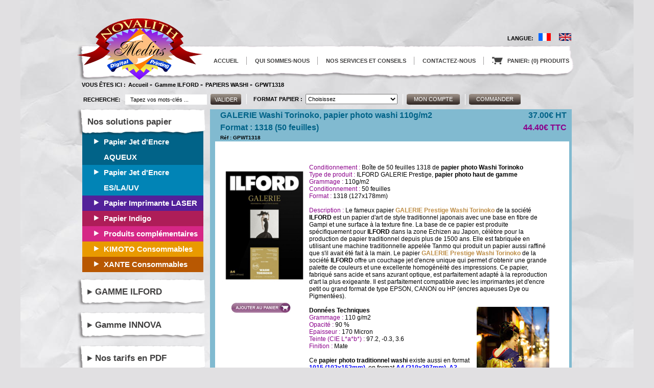

--- FILE ---
content_type: text/html
request_url: https://www.novalith.com/galerie-washi-torinoko-papier-photo-washi-110gm2brformat-1318-50-feuilles-p-1800.html
body_size: 9044
content:
<!DOCTYPE html PUBLIC "-//W3C//DTD XHTML 1.0 Transitional//EN" "http://www.w3.org/TR/xhtml1/DTD/xhtml1-transitional.dtd">
<html xmlns="http://www.w3.org/1999/xhtml" dir="ltr" lang="fr">
<head>
<meta http-equiv="Content-Type" content="text/html; charset=utf-8" />
<meta name="google-site-verification" content="PmYJ6X6l3oJTuRSQ_g-9MiUCFbhAzoElxgt-L33H_94" />
<meta name="robots" content="INDEX, FOLLOW, ALL" />
	<meta name="description" content="" />
	<title>GALERIE Washi Torinoko, papier photo washi 110g/m2&lt;br&gt;Format : 1318 (50 feuilles), Novalith : papier photo numérique, achat papier photo, comparatif papier photo</title>
	<!--<title></title>-->
<!--<title>GALERIE Washi Torinoko, papier photo washi 110g/m2&lt;br&gt;Format : 1318 (50 feuilles), Novalith : papier photo numérique, achat papier photo, comparatif papier photo</title>-->
<base href="https://www.novalith.com/" />
<link rel="shortcut icon" href="favicon.ico">
<link rel="stylesheet" type="text/css" href="ext/jquery/ui/redmond/jquery-ui-1.8.6.css" />
<script type="text/javascript" src="ext/jquery/jquery-1.4.2.min.js"></script>
<script src="https://cdnjs.cloudflare.com/ajax/libs/jquery-cookie/1.4.1/jquery.cookie.min.js"></script>


<script type="text/javascript" src="ext/jquery/ui/jquery-ui-1.8.6.min.js"></script>

    <script>
  $(function() {
    $( "#accordion" ).accordion({
      collapsible: true,
		  active: false
    });
  
	  
	});

  </script>
<!--<script type="text/javascript" src="includes/js/disclaimer.js"></script>-->

<script type="text/javascript" src="ext/jquery/ui/i18n/jquery.ui.datepicker-fr.js"></script>
<script type="text/javascript">
$.datepicker.setDefaults($.datepicker.regional['fr']);
</script>


<script type="text/javascript" src="ext/jquery/bxGallery/jquery.bxGallery.1.1.min.js"></script>
<link rel="stylesheet" type="text/css" href="ext/jquery/fancybox/jquery.fancybox-1.3.4.css" />
<script type="text/javascript" src="ext/jquery/fancybox/jquery.fancybox-1.3.4.pack.js"></script>
<link rel="stylesheet" type="text/css" href="ext/960gs/960_24_col.css" />
<link rel="stylesheet" type="text/css" href="stylesheet.css" />

<link rel="stylesheet" type="text/css" href="stylesheet.css" />
<script type="text/javascript" language="javascript" src="includes/general.js"></script>
<script type="text/javascript" language="javascript" src="includes/js/montre.js"></script>
<script type="text/javascript" language="javascript"><!--
function popupWindow(url) {
 window.open(url,'popupWindow','toolbar=no,location=no,directories=no,status=no,menubar=no,scrollbars=no,resizable=yes,copyhistory=no,width=650,height=500,screenX=150,screenY=150,top=150,left=150')
}
//--></script>
<!-- Google Tag Manager -->
<script>(function(w,d,s,l,i){w[l]=w[l]||[];w[l].push({'gtm.start':
new Date().getTime(),event:'gtm.js'});var f=d.getElementsByTagName(s)[0],
j=d.createElement(s),dl=l!='dataLayer'?'&l='+l:'';j.async=true;j.src=
'https://www.googletagmanager.com/gtm.js?id='+i+dl;f.parentNode.insertBefore(j,f);
})(window,document,'script','dataLayer','GTM-MFVDC22');</script>
<!-- End Google Tag Manager -->
<script>
  (function(i,s,o,g,r,a,m){i['GoogleAnalyticsObject']=r;i[r]=i[r]||function(){
    (i[r].q=i[r].q||[]).push(arguments)},i[r].l=1*new Date();a=s.createElement(o),
      m=s.getElementsByTagName(o)[0];a.async=1;a.src=g;m.parentNode.insertBefore(a,m)
        })(window,document,'script','//www.google-analytics.com/analytics.js','ga');

	  ga('create', 'UA-10244491-2', 'auto');
	    ga('send', 'pageview');

	    </script>
<!-- Facebook Pixel Code -->
<script>
!function(f,b,e,v,n,t,s){if(f.fbq)return;n=f.fbq=function(){n.callMethod?
n.callMethod.apply(n,arguments):n.queue.push(arguments)};if(!f._fbq)f._fbq=n;
n.push=n;n.loaded=!0;n.version='2.0';n.queue=[];t=b.createElement(e);t.async=!0;
t.src=v;s=b.getElementsByTagName(e)[0];s.parentNode.insertBefore(t,s)}(window,
document,'script','https://connect.facebook.net/en_US/fbevents.js');
fbq('init', '123355601514920'); // Insert your pixel ID here.
fbq('track', 'PageView');
</script>
<noscript><img height="1" width="1" style="display:none"
src="https://www.facebook.com/tr?id=123355601514920&ev=PageView&noscript=1"
/></noscript>
<!-- DO NOT MODIFY -->
<!-- End Facebook Pixel Code -->
</head>
<body>
<!-- Google Tag Manager (noscript) -->
<noscript><iframe src="https://www.googletagmanager.com/ns.html?id=GTM-MFVDC22"
height="0" width="0" style="display:none;visibility:hidden"></iframe></noscript>
<!-- End Google Tag Manager (noscript) -->
<div id="my-welcome-message">
<div style="text-align:right;align:right;"><a id="popup-close" style="font-size:11px;color:#787878;">FERMER X</a></div>
  <img style="align:center;width:400px;max-width:400px" src="/images/PopUpCovid.jpg" />
</div>
<div id="container">
<div style="position:absolute;top:3000px;">
</div>
<div id="header">



<div class="language">
<div id="logo"><a href="https://www.novalith.com/index.php">logo</a></div>
<ul><li></li>

<!--<li>LANGUAGE:</li>
<li><a href="#"><img alt="flag" src="images/flag.jpg"></a></li>
-->
</ul>
</div>



<div class="main-nav">
<ul>
<li><a href="https://www.novalith.com/index.php">ACCUEIL</a></li>
<li><a href="about_us.php">QUI SOMMES-NOUS</a></li>
<li><a href="privacy.php">NOS SERVICES ET CONSEILS</a></li>
<li><a href="contact_us.php">CONTACTEZ-NOUS</a></li>
<li><a href="https://www.novalith.com/shopping_cart.php"><span>.</span>PANIER: (0) PRODUITS</a></li>
<li><!--<a href="#"><span>.</span></a>--></li>
</ul>
</div>


<div class="bredcrumb">
<span>VOUS ÊTES ICI :</span>
<a href="https://www.novalith.com/index.php" class="headerNavigation">Accueil</a><small>&raquo;</small><a href="https://www.novalith.com/gamme-ilford-c-79.html" class="headerNavigation">Gamme ILFORD</a><small>&raquo;</small><a href="https://www.novalith.com/papiers-washi-c-79_92.html" class="headerNavigation">PAPIERS WASHI</a><small>&raquo;</small><a href="https://www.novalith.com/galerie-washi-torinoko-papier-photo-washi-110gm2brformat-1318-50-feuilles-p-1800.html" class="headerNavigation">GPWT1318</a></div>



<div class="header-search-bar">
<ul>
<li>RECHERCHE:<form name="quick_find" action="https://www.novalith.com/advanced_search_result.php" method="get"><input type="text" name="keywords" value="Tapez vos mots-clés ..." onfocus="javascript:this.value=''" size="15" maxlength="30" /> <input type="hidden" name="search_in_description" value="1" /><input type="submit" value="VALIDER" name="search" /></form></li>




<li>Format papier :<form name="manufacturers" action="https://www.novalith.com/index.php" method="get"><select name="manufacturers_id" onchange="this.form.submit();" size="1"><option value="" selected="selected">Choisissez</option><option value="51">1015 (102x152mm)</option><option value="52">1318 (127x178mm)</option><option value="60">1520 (152x203mm)</option><option value="53">1824 (180x240mm)</option><option value="61">2025 (203x252mm)</option><option value="62">2530 (252x305mm)</option><option value="45">A1 (594x840mm)</option><option value="65">A1+ (660x960mm)</option><option value="27">A2 (420x594mm)</option><option value="66">A2+ (420x620mm)</option><option value="17">A3 (297x420mm)</option><option value="19">A3+ (305x483mm)</option><option value="21">A3+ (312x440mm)</option><option value="22">A3+ (320x450mm)</option><option value="54">A3+ (320x460mm)</option><option value="23">A3+ (329x483mm)</option><option value="24">A3+ (330x469mm)</option><option value="25">A3++ (330x635mm)</option><option value="26">A3++ (330x901mm)</option><option value="14">A4 (210x297mm)</option><option value="15">A4+ (216x355mm)</option><option value="67">A4+ (241,5x329mm)</option><option value="16">A4+ (254x381mm)</option><option value="56">A5 (148,5x210mm)</option><option value="59">A6 (105x148,5mm)</option><option value="30">Carré 20x20cm</option><option value="55">Carré 30x30cm</option><option value="49">CL30/CL30 HSE</option><option value="46">COLOUR LASER</option><option value="63">EN PRESS</option><option value="35">Env C4 (229x324mm)</option><option value="34">Env C5 (162x229mm)</option><option value="33">Env DL (110x220mm)</option><option value="28">Formats Photo</option><option value="47">ILUMINA</option><option value="50">ILUMINA HWC</option><option value="48">IMPRESSIA</option><option value="64">MP (56x210mm)</option><option value="40">NOIR & BLANC</option><option value="29">Panorama1 (210x594mm)</option><option value="57">Rouleau de 12&quot; (305mm)</option><option value="36">Rouleau de 13&quot; (329mm)</option><option value="44">Rouleau de 14&quot; (360mm)</option><option value="4">Rouleau de 16,5&quot; (420mm)</option><option value="8">Rouleau de 17&quot; (432mm)</option><option value="58">Rouleau de 18&quot; (460mm)</option><option value="2">Rouleau de 24&quot; (610 mm)</option><option value="43">Rouleau de 30&quot; (762mm)</option><option value="9">Rouleau de 36&quot; (914 mm)</option><option value="10">Rouleau de 42&quot; (1067 mm)</option><option value="11">Rouleau de 44&quot; (1118 mm)</option><option value="12">Rouleau de 50&quot; (1270 mm)</option><option value="13">Rouleau de 54&quot; (1370 mm)</option><option value="32">Rouleau de 60&quot; (1520 mm)</option></select></form>
<ul class="multilanguage"><li>Langue:</li><li> <a href="https://www.novalith.com/galerie-washi-torinoko-papier-photo-washi-110gm2brformat-1318-50-feuilles-p-1800.html?language=fr"><img src="includes/languages/french/images/icon.gif" alt="Français" title=" Français " width="24" height="15" /></a> </li><li> <a href="https://www.novalith.com/galerie-washi-torinoko-papier-photo-washi-110gm2brformat-1318-50-feuilles-p-1800.html?language=en"><img src="includes/languages/english/images/icon.gif" alt="Anglais" title=" Anglais " width="24" height="15" /></a> </li></ul></li>
<li><a href="https://www.novalith.com/account.php"><span>MON COMPTE</span></a></li>
<li><a href="https://www.novalith.com/checkout_shipping.php"><span>COMMANDER</span></a></li>
</ul>
</div>




  <!--<div id="storeLogo"></div>-->

   <!-- <div id="headerShortcuts">  -->
  <!--  </div> -->
<script type="text/javascript">
  $("#headerShortcuts").buttonset();
</script>
</div>

<!-- <div class="grid_24 ui-widget infoBoxContainer">
  <div class="ui-widget-header infoBoxHeading"></div>
</div>  -->



  
<!-- *************************************************************************************************************************-->
<div id="content">


 <!-- bodyContent //-->


<div id="left-col">
  <div class="ui-widget infoBoxContainer">    <div class="left-bex1"><h2 class="heading-position">Nos solutions papier</h2><div class="box-div"><div class="link1" id="main-category1"><h3 class="category-heading1"><a  href="https://www.novalith.com/papier-jet-dencre-aqueux-c-42.html">Papier Jet d'Encre AQUEUX</a></h3></div><div class="link11" id="sub-category1" ><ul></ul></div></div><div class="box-div"><div class="link2" id="main-category2"><h3 class="category-heading1"><a  href="https://www.novalith.com/papier-jet-dencre-eslauv-c-65.html">Papier Jet d'Encre ES/LA/UV</a></h3></div><div class="link22" id="sub-category2" ><ul></ul></div></div><div class="box-div"><div class="link3" id="main-category3"><h3 class="category-heading1"><a  href="https://www.novalith.com/papier-imprimante-laser-c-43.html">Papier Imprimante LASER</a></h3></div><div class="link33" id="sub-category3" ><ul></ul></div></div><div class="box-div"><div class="link4" id="main-category4"><h3 class="category-heading1"><a  href="https://www.novalith.com/papier-indigo-c-74.html">Papier Indigo</a></h3></div><div class="link44" id="sub-category4" ><ul></ul></div></div><div class="box-div"><div class="link5" id="main-category5"><h3 class="category-heading1"><a  href="https://www.novalith.com/produits-complmentaires-c-48.html">Produits complémentaires</a></h3></div><div class="link55" id="sub-category5" ><ul></ul></div></div><div class="box-div"><div class="link6" id="main-category6"><h3 class="category-heading1"><a  href="https://www.novalith.com/kimoto-consommables-c-31.html">KIMOTO Consommables</a></h3></div><div class="link66" id="sub-category6" ><ul></ul></div></div><div class="box-div"><div class="link7" id="main-category7"><h3 class="category-heading1"><a  href="https://www.novalith.com/xante-consommables-c-33.html">XANTE Consommables</a></h3></div><div class="link77" id="sub-category7" ><ul></ul></div></div></div><div style="margin-top:13px;"><h2 class="left-black-arrow"><a  href="/gamme-ilford-c-79.html">GAMME ILFORD</a></h2></div><div style="margin-top:13px;"><h2 class="left-black-arrow"><a href="https://www.papier-innova.fr" target="_blank">Gamme INNOVA</a></h2></div><div style="margin-top:13px;"><h2 class="left-black-arrow"><a href="https://www.novalith.com/tarifsenpdf.php">Nos tarifs en PDF</a></h2></div></div>
<div class="ui-widget infoBoxContainer" style=" margin-top:7px;">  <h2 class="left-black-arrow"><a href="https://www.novalith.com/nouveautes.php">Nouveautés</a></h2></div>  
<div class="left-bex3">

<div><h2 class="left-black-arrow"><a href="https://www.novalith.com/revendeurs.php">Revendeurs</a></h2></div>

<div class="ventes-top">
	<div class="boite">
	<!--<h2 class="heading-position2"><label class=" left-black-arrow2"></label>Informations</h2>-->
       <div class="">
	   <ul>
	   <li><div class="TORPEDO"><a href="https://www.torpedographic.com/category/presse-numerique-quadri-ilumina-cartes-de-visite-faire-parts-menus" target="_blank"><font color="white">Syst&egrave;me d&rsquo;impression TORPEDO</font></a></div></li>
	   <li><div class="notre"><a href="https://blog.novalith.com/category/papier-photo-jet-encre-novalith" target="_blank"><font color="white">D&egrave;couvrez notre blog : news, profils ...</font></div></li>

			<!--<li><a href="https://www.novalith.com/environnement.php">Environnement &amp; FSC</a></li>-->
			<li><a href="https://www.novalith.com/partenaires.php">Partenaires</a></li>
			<li><a href="https://www.novalith.com/liens.php">Liens techniques</a></li>
			<li><img src="/images/remquant.gif"></li>
			<li><a href="https://www.facebook.com/novalith.torpedo" target="_blank"><img src="images/facebook.png" alt="Suivez nous sur Facebook/Follow us on Facebook" name="Suivez nous sur Facebook/Follow us on Facebook" width="50" height="50" border="0" id="Suivez nous sur Facebook/Follow us on Facebook" /></a>&nbsp;<a href="https://twitter.com/Novalith_Papier" target="_blank"><img src="images/twitter.png" alt="Twiter page" name="Twiter Icon" width="50" height="50" border="0" id="Twiter Icon" /></a></li>
			<li><img src="/images/PaiementNL.jpg" border="0" width="150px" /></li>
<li>
<p class="titre"><a href="https://blog.novalith.com/?p=3507" target="_blank">Papier ignifugé M1 couché imprimable en formats A4 et A3<br /><img src="https://blog.novalith.com/wp-content/uploads/papier-ignifuge-m1-300x199.jpg" alt="" width="180" border="0" /></a>
<span style="font-weight:normal">Enfin un papier imprimable résistant au feu disponible en formats feuille A4 et A3. Il ravira les professionnels du spectacle, mais aussi les musées. En outre, il ...</span>
<p><a href="https://blog.novalith.com/?p=3507">Lire plus</a></p>
</li><li><hr /></li>
		</ul>
	   </div>
     </div></div>

</div>
  
</div>


<!--<div id="columnRight">
  </div>-->




<div id="mid-col">
<!-- *************************************************************************************************************************-->
  

  
  

<form name="cart_quantity" action="https://www.novalith.com/galerie-washi-torinoko-papier-photo-washi-110gm2brformat-1318-50-feuilles-p-1800.html?action=add_product" method="post">

<div class="prod-description">
 
 <div style="float: right;"> <h3>37.00€ HT<br /><span style="color: #8B008B">44.40€ TTC</span></h3><p class="prix"></p></div>
<h1>GALERIE Washi Torinoko, papier photo washi 110g/m2<br>Format : 1318 (50 feuilles)</h1>
  <p><b>R&eacute;f : GPWT1318</b><p>	<!--<div align="right"><h3>37.00€ HT</h3></div>-->
<div class="description-holder">

<div class="prod-description-left"  id="piGal">
<a href="https://www.novalith.com/images/ilford-washi-torinoko.jpg" target="_blank" rel="fancybox"><img src="images/ilford-washi-torinoko.jpg" alt="GALERIE Washi Torinoko, papier photo washi 110g/m2<br>Format : 1318 (50 feuilles)" title=" GALERIE Washi Torinoko, papier photo washi 110g/m2<br>Format : 1318 (50 feuilles) " width="165" height="231" hspace="5" vspace="5" /></a><input type="hidden" name="products_id" value="1800" /><input type="submit" value="" /></div>


<div class="prod-description-right">
<font color="#8B008B">Conditionnement : </font>Boîte de 50 feuilles 1318 de <strong>papier photo Washi Torinoko</strong>
<br>
<font color="#8B008B">Type de produit : </font>ILFORD GALERIE Prestige, <strong>papier photo haut de gamme</strong>
<br>
<font color="#8B008B">Grammage : </font>110g/m2
<br>
<font color="#8B008B">Conditionnement : </font>50 feuilles
<br>
<font color="#8B008B">Format : </font>1318 (127x178mm)
<br>
<br>
<font color="#8B008B">Description : </font>Le fameux papier <strong><font color="#BD8D46">GALERIE Prestige Washi Torinoko</font></strong> de la société <strong>ILFORD</strong> est un papier d'art de style traditionnel japonais avec une base en fibre de Gampi et une surface à la texture fine.
La base de ce papier est produite spécifiquement pour <strong>ILFORD</strong> dans la zone Echizen au Japon, célèbre pour la production de papier traditionnel depuis plus de 1500 ans. Elle est fabriquée en utilisant une machine traditionnelle appelée Tanmo qui produit un papier aussi raffiné que s'il avait été fait à la main. Le papier <strong><font color="#BD8D46">GALERIE Prestige Washi Torinoko</font></strong> de la société <strong>ILFORD</strong> offre un couchage jet d'encre unique qui permet d’obtenir une grande palette de couleurs et une excellente homogénéité des impressions. Ce papier, fabriqué sans acide et sans azurant optique, est parfaitement adapté à la reproduction d'art la plus exigeante. Il est parfaitement compatible avec les imprimantes jet d'encre petit ou grand format de type EPSON, CANON ou HP (encres aqueuses Dye ou Pigmentées).
<br>
<br>
<img src="https://www.novalith.com/download/galerie-prestige-washi-torinoko.jpg" align="right" ><strong>Données Techniques</strong><br>
<font color="#8B008B">Grammage :</font> 110 g/m2<br>
<font color="#8B008B">Opacité :</font> 90 %<br>
<font color="#8B008B">Epaisseur :</font> 170 Micron<br>
<font color="#8B008B">Teinte (CIE L*a*b*) :</font> 97.2, -0.3, 3.6<br>
<font color="#8B008B">Finition :</font> Mate<br>
<br>
Ce <strong>papier photo traditionnel washi</strong> existe aussi en format <a href="https://www.novalith.com/galerie-washi-torinoko-papier-photo-washi-110gm2brformat-1015-50-feuilles-p-1797.html"_blank"><font color="#0000FF"><strong>1015 (102x152mm)</strong></font></a>, en format <a href="https://www.novalith.com/galerie-washi-torinoko-papier-photo-washi-110gm2brformat-a4-25-feuilles-p-1799.html"_blank"><font color="#0000FF"><strong>A4 (210x297mm)</strong></font></a>, <a href="https://www.novalith.com/galerie-washi-torinoko-papier-photo-washi-110gm2brformat-a3-25-feuilles-p-1801.html"_blank"><font color="#0000FF"><strong>A3 (297x420mm)</strong></font></a>, <a href="https://www.novalith.com/galerie-washi-torinoko-papier-photo-washi-110gm2brformat-a3-25-feuilles-p-1802.html"_blank"><font color="#0000FF"><strong>A3+ (329x483mm)</strong></font></a> et <a href="https://www.novalith.com/galerie-washi-torinoko-papier-photo-washi-110gm2brformat-a2-25-feuilles-p-1803.html"_blank"><font color="#0000FF"><strong>A2 (420x594mm)</strong></font></a>. Des rouleaux de laize <a href="https://www.novalith.com/galerie-washi-torinoko-papier-photo-washi-110gm2brrouleau-24-pouces-610mmx15m-p-1804.html"_blank"><font color="#0000FF"><strong>24 pouces (610mm)</strong></font></a> et <a href="https://www.novalith.com/galerie-washi-torinoko-papier-photo-washi-110gm2brrouleau-44-pouces-1118mmx15m-p-1805.html"_blank"><font color="#0000FF"><strong>44 pouces (1118mm)</strong></font></a> sont également proposés.
<br>
<br>
<b><font color="#8B008B">TÉLÉCHARGER : </font>  <a href="https://www.novalith.com/download/tarif-ilford-papier-washi.pdf"><font color="#0000FF">Tarif ILFORD Washi Paper en PDF</font></a></b> (60 Ko)
</div>


  <!--  <div id="piGal" style="float: right;">
          </div> -->


<script type="text/javascript">
$("#piGal a[rel^='fancybox']").fancybox({
  cyclic: true
});
</script>




    <script>
window.dataLayer = window.dataLayer || [];
dataLayer.push({
  event: "view_item",
  ecommerce: {
    currency: "EUR",
    value: 37.0000,
    items: [
    {
      item_id: "GPWT1318",
      item_name: "37.0000",
      currency: "EUR",
      item_category: "PAPIERS WASHI",
      price: "37.0000",
      quantity: 1
    }
    ]
  }
});  </script>



 


  <!-- <div class="buttonSet">
    <span class="buttonAction"></span>

      </div>  -->



 
</div>


</div>



  <div class="ui-widget infoBoxContainer">
    <div class="mid-col-heading2">
      <h2>Les clients qui ont acheté ce produit ont aussi acheté </h2>
    </div>

    <div class="also-purchase"><ul><li><div class="productbox-mid"><div class="productbox-top"><div class="productbox-btm"><a href="https://www.novalith.com/premier-175-ultra-brillant-papier-photo-glossy-175gm2brrouleau-17-432mmx30m-p-764.html"><img src="images/papier-photo-rc-rouleau.jpg" alt="Premier 175 Ultra Brillant, papier photo Glossy 175g/m2<br>Rouleau 17&quot; (432mmx30M)" title=" Premier 175 Ultra Brillant, papier photo Glossy 175g/m2<br>Rouleau 17&quot; (432mmx30M) " width="100" height="100" /></a><a href="https://www.novalith.com/premier-175-ultra-brillant-papier-photo-glossy-175gm2brrouleau-17-432mmx30m-p-764.html" style=" clear:both; text-align:center;">Premier 175 Ultra Brillant, papier photo Glossy 175g/m2<br>Rouleau 17" (432mmx30M)</a><font color="#8B008B">Conditionnement : </font>Rouleau de 432mm de <strong>papier photo RC ultra brillant</strong>
<br>
<font color="#8B008B">Type de produit : </font>Premier Ultra, <strong>papiers photo pour imprimantes jet d'encre</strong>
<br>
<font color="#8B008B">Grammage : </font>175g/m2
<br>
<font color="#8B008B">Format : </font>Rouleau 17 pouces (432mmx30M)
<br>
<br>
<font color="#8B008B">Description : </font>Le <strong><font color="#008000">Premier 175 Ultra Brillant </font></strong> est un <strong>papier photo RC brillant</strong> professionnel. Ses qualités en terme de précision du point et de fidélité chromatique le classent parmi les meilleurs papiers du marché pour l'impression de vos photos ou l'épreuve en couleur. Avec une superbe blancheur et une finition micro-poreuse de dernière génération, ce <strong>papier photo extra glossy</strong> sublimera les couleurs de vos plus belles images. Doté d'une couche RC (resin coated) faisant barrière pour que l'image imprimée reste parfaitement nette et la feuille bien plane, il possède une bonne résistance à l'eau et sèche instantanément. Le grammage de ce <strong>papier photo brillant pour imprimante</strong> jet d'encre est de 175g/m2, ce qui lui assure une bonne tenue. Il est parfaitement compatible avec les imprimantes à jet d'encre aqueux telles que EPSON, CANON, ou HP ( encre à colorants (Dye) ou pigmentées).
<img src="https://www.novalith.com/download/papier-photo-215-imprimante-jet-encre.jpg" align="right">
<br>
<br>
<br>
Des bobines de <a href="https://www.novalith.com/premier-175-ultra-brillant-papier-photo-glossy-175gm2brrouleau-24-610mmx30m-p-765.html"_blank"><font color="#0000FF"><strong>24 pouces (610mm)</strong></font></a>, de 36 pouces (914mm), et 44 pouces (1118mm) sont également proposées.
<br>
<br>
Un produit satiné de même grammage, le <a href="https://www.novalith.com/premier-175-ultra-satin-papier-photo-semi-mat-175-gm2brrouleau-17-432mmx30m-p-769.html"_blank"><font color="#0000FF"><strong>Premier 175 Ultra Satin</strong></font></a> est également disponible.
<br>
<br>
Si vous cherchez un produit plus fort en grammage, le <a href="https://www.novalith.com/premier-245-ultra-brillant-papier-photo-jet-dencre-245gbrrouleau-17-pouces-432mmx30m-p-1272.html"_blank"><font color="#0000FF"><strong>Premier 245 Ultra Brillant</strong></font></a> est parfaitement adapté.
<br>
<br>
Si vous souhaitez tester cette gamme de papiers <strong>NOVALITH</strong>, des pochettes <a href="https://www.novalith.com/echantillons-test-c-42_52.html?filter_id=14&sort=3a"_blank"><font color="#0000FF"><strong>échantillons</strong></font></a> de chacune des gammes sont également disponibles.
<br>
<br>
<b><font color="#8B008B">TÉLÉCHARGER : </font>  <a href="https://www.novalith.com/download/tarif-papier-imprimante-a4.pdf"><font color="#0000FF">Tarif Formats Gamme NOVALITH Ink Jet en PDF</font></a></b> (60 Ko)
<br>
<b><font color="#8B008B">TÉLÉCHARGER : </font>  <a href="https://www.novalith.com/download/tarif-papier-imprimante-bobine.pdf"><font color="#0000FF">Tarif Rouleaux Gamme NOVALITH Ink Jet en PDF</font></a></b> (64 Ko)
<br>
<br>
<b><font color="#8B008B">TÉLÉCHARGER : </font>  <a href="https://www.novalith.com/download/papier-photo-brillant-175UB.pdf"><font color="#0000FF">Fiche Produit en PDF</font></a></b> (24 Ko)<a href="https://www.novalith.com/premier-175-ultra-brillant-papier-photo-glossy-175gm2brrouleau-17-432mmx30m-p-764.html" class="detail_also"></a></div></div></div></li><li><div class="productbox-mid"><div class="productbox-top"><div class="productbox-btm"><a href="https://www.novalith.com/classic-100-mat-papier-couch-jet-dencre-hr-100-gm2brformat-rouleau-17-432mmx45m-p-264.html"><img src="images/papier-photo-mat-rouleau.jpg" alt="Classic 100 Mat, Papier Couché Jet d'encre HR 100 g/m2<br>Format : Rouleau 17&quot; (432mmx45M)" title=" Classic 100 Mat, Papier Couché Jet d'encre HR 100 g/m2<br>Format : Rouleau 17&quot; (432mmx45M) " width="100" height="100" /></a><a href="https://www.novalith.com/classic-100-mat-papier-couch-jet-dencre-hr-100-gm2brformat-rouleau-17-432mmx45m-p-264.html" style=" clear:both; text-align:center;">Classic 100 Mat, Papier Couché Jet d'encre HR 100 g/m2<br>Format : Rouleau 17" (432mmx45M)</a><font color="#8B008B">Conditionnement : </font>Rouleau de 17 pouces de <strong>papier couché qualité photo</strong>
<br>
<font color="#8B008B">Type de produit : </font>Classic 100 Mat, <strong>papier mat pour imprimantes jet d'encre</strong>
<br>
<font color="#8B008B">Grammage : </font>100g/m2
<br>
<font color="#8B008B">Format : </font>rouleau de largeur 17 pouces (432mmx45M)
<br>
<br>
<font color="#8B008B">Description : </font>Le papier <font color="
#008000">Classic 100 Mat</font> est un papier couché mat haute résolution simple face. D'une grande blancheur et d'une grande précision, il sèche instantanément et s'adapte à tous les types de traceurs pour une impression optimale. Le grammage de ce <strong>papier couché mat haute résolution</strong> est de 100g/m2. Il intéressera les architectes et bureaux d'études pour la réalisation de plans en couleur nécessitant une bonne qualité. Les studios graphiques l'utiliseront pour la sortie de leurs maquettes avant présentation. Ce produit est fabriqué en Europe par une des plus grosses usines de papier photographique. Il est parfaitement compatible avec les imprimantes à jet d'encre aqueux (encres Dye ou Pigmentées) telles que Epson, Canon ou HP.
<br>
<br>
Des bobines de <a href="https://www.novalith.com/classic-100-mat-papier-jet-encre-hr-100-gm2brformat-rouleau-24-610mmx45m-p-27.html"_blank"><font color="#0000FF"><strong>24 pouces (610mm)</strong></font></a>, 36 pouces (914mm), 42 pouces (1067mm), 44 pouces (1118mm), 50 pouces (1270mm), 54 pouces (1370mm) et jusqu'à 60 pouces (1520mm) sont également proposées.
<br>
Ce produit existe aussi en feuilles en <a href="https://www.novalith.com/classic-100-mat-papier-couch-jet-encre-hr-100-gm2brformat-a4-200-feuilles-p-152.html"_blank"><font color="#0000FF"><strong>format A4 (210x297mm)</strong></font></a>, A3 (297x420mm), A3+ (329x483mm), et A2 (420x594mm).
<br>
<br>
Si vous cherchez un produit plus fort en grammage, le <a href="https://www.novalith.com/classic-130-mat-papier-couch-qualit-photo-130-gm2brformat-rouleau-17-432mmx35m-p-265.html"_blank"><font color="#0000FF"><strong>Classic 130 Mat</strong></font></a> est parfaitement adapté. Cette gamme de papiers couchés mat propose également des produits en grammage 160 et 230g/m2.
<br>
<br>
Découvrez tous les tarifs <font color="#008000">NOVALITH</font> ainsi que la fiche produit pour obtenir des informations complémentaires, puis commandez ce <strong>papier couché mat haute résolution</strong> en quelques clics. Vous serez agréablement surpris par la qualité de restitution de ce <strong>papier qualité photo pour imprimantes jet d'encre</strong> jet d'encre.
<br>
<br>
<b><font color="#8B008B">TÉLÉCHARGER : </font>  <a href="https://www.novalith.com/download/tarif-papier-imprimante-a4.pdf"><font color="#0000FF">Tarif Formats Gamme NOVALITH Ink Jet en PDF</font></a></b> (60 Ko)
<br>
<b><font color="#8B008B">TÉLÉCHARGER : </font>  <a href="https://www.novalith.com/download/tarif-papier-imprimante-bobine.pdf"><font color="#0000FF">Tarif Rouleaux Gamme NOVALITH Ink Jet en PDF</font></a></b> (64 Ko)
<br>
<br>
<b><font color="#8B008B">TÉLÉCHARGER : </font>  <a href="https://www.novalith.com/download/papier-photo-mat-100M.pdf"><font color="#0000FF">Fiche Produit en PDF</font></a></b> (24 Ko)
<br>
<br>
<!--Ce <strong>papier photo</strong> est certifié PEFC et FSC comme produit élaboré dans le cadre d'une gestion durable de la forêt.
<br>
<br>
<img src="https://www.novalith.com/download/papier-photo-pefc-fsc.jpg">--><a href="https://www.novalith.com/classic-100-mat-papier-couch-jet-dencre-hr-100-gm2brformat-rouleau-17-432mmx45m-p-264.html" class="detail_also"></a></div></div></div></li></ul></div>  </div>




</form>



<!-- *************************************************************************************************************************-->
</div>

</div>




<div id="footer" style="clear:both;">
<div class="footer-top">
<div class="footer-top-left"><img alt="img" src="images/footer-logo.png"></div>
<div class="footer-top-right">
<p>Le site d'achat de papier photo numérique, Novalith.com, est un comparatif de papier photo pour l&#39;impression laser et pour l&#39;impression à jet d&#39;encre. Découvrez notre large gamme de supports : papier photo couché, papier photo recto-verso, film transparent adhésif, papier photo laser, film transparent laser ... <br />Contactez-nous :<strong> 183 rue championnet 75018 Paris</strong> T&eacute;l :<strong> 01.47.54.03.13</strong> – Fax : <strong> 01.47.54.04.14</strong> – Mail : <a href="mailto:contact@novalith.fr"><strong>contact@novalith.fr</strong></a><br />Du Lundi au Vendredi de 9H à 13H et 14H à 17H sur RDV</p>
</div>
</div>

<div class="footer-nav">
<ul class="footer-list1">
<li><a href="about_us.php">Qui sommes-nous</a></li>
<li><a href="privacy.php">NOS SERVICES ET CONSEILS</a></li>
<li><a href="conditions.php">Conditions générales de vente</a></li>
<li><a href="revendeurs.php">Revendeurs</a></li>
 
</ul>

<ul class="footer-list2">
<li><a href="index.php?cPath=42">Nos solutions Papier Gamme jet d’encre</a></li>
<li><a href="index.php?cPath=43">Gamme Laser</a></li>
<li><a href="https://www.papier-innova.fr" target="_blank">Gamme INNOVA</a></li>
<li><a href="index.php?cPath=31">Nos solutions d’impression Kimoto</a></li>
<li><a href="index.php?cPath=33">Xante</a></li>
</ul>

</div>

<!-- <p align="center"></p>-->
 



<!--<div class="banner">

<div class="banner-left">
 
   
</div>


<div class="banner-right">
 
   </div>


</div>-->


</div>
<script type="text/javascript">
$('.productListTable tr:nth-child(even)').addClass('alt');
</script>


</div> <!-- container end here-->
</body>
</html>
<!-- *************************************************************************************************************************-->


--- FILE ---
content_type: text/css
request_url: https://www.novalith.com/ext/jquery/fancybox/jquery.fancybox-1.3.4.css
body_size: 1796
content:
/*
 * FancyBox - jQuery Plugin
 * Simple and fancy lightbox alternative
 *
 * Examples and documentation at: http://fancybox.net
 * 
 * Copyright (c) 2008 - 2010 Janis Skarnelis
 * That said, it is hardly a one-person project. Many people have submitted bugs, code, and offered their advice freely. Their support is greatly appreciated.
 * 
 * Version: 1.3.4 (11/11/2010)
 * Requires: jQuery v1.3+
 *
 * Dual licensed under the MIT and GPL licenses:
 *   http://www.opensource.org/licenses/mit-license.php
 *   http://www.gnu.org/licenses/gpl.html
 */

#fancybox-loading {
	position: fixed;
	top: 50%;
	left: 50%;
	width: 40px;
	height: 40px;
	margin-top: -20px;
	margin-left: -20px;
	cursor: pointer;
	overflow: hidden;
	z-index: 1104;
	display: none;
}

#fancybox-loading div {
	position: absolute;
	top: 0;
	left: 0;
	width: 40px;
	height: 480px;
	background-image: url('fancybox.png');
}

#fancybox-overlay {
	position: absolute;
	top: 0;
	left: 0;
	width: 100%;
	z-index: 1100;
	display: none;
}

#fancybox-tmp {
	padding: 0;
	margin: 0;
	border: 0;
	overflow: auto;
	display: none;
}

#fancybox-wrap {
	position: absolute;
	top: 0;
	left: 0;
	padding: 20px;
	z-index: 1101;
	outline: none;
	display: none;
}

#fancybox-outer {
	position: relative;
	width: 100%;
	height: 100%;
	background: #fff;
}

#fancybox-content {
	width: 0;
	height: 0;
	padding: 0;
	outline: none;
	position: relative;
	overflow: hidden;
	z-index: 1102;
	border: 0px solid #fff;
}

#fancybox-hide-sel-frame {
	position: absolute;
	top: 0;
	left: 0;
	width: 100%;
	height: 100%;
	background: transparent;
	z-index: 1101;
}

#fancybox-close {
	position: absolute;
	top: -15px;
	right: -15px;
	width: 30px;
	height: 30px;
	background: transparent url('fancybox.png') -40px 0px;
	cursor: pointer;
	z-index: 1103;
	display: none;
}

#fancybox-error {
	color: #444;
	font: normal 12px/20px Arial;
	padding: 14px;
	margin: 0;
}

#fancybox-img {
	width: 100%;
	height: 100%;
	padding: 0;
	margin: 0;
	border: none;
	outline: none;
	line-height: 0;
	vertical-align: top;
}

#fancybox-frame {
	width: 100%;
	height: 100%;
	border: none;
	display: block;
}

#fancybox-left, #fancybox-right {
	position: absolute;
	bottom: 0px;
	height: 100%;
	width: 35%;
	cursor: pointer;
	outline: none;
	background: transparent url('blank.gif');
	z-index: 1102;
	display: none;
}

#fancybox-left {
	left: 0px;
}

#fancybox-right {
	right: 0px;
}

#fancybox-left-ico, #fancybox-right-ico {
	position: absolute;
	top: 50%;
	left: -9999px;
	width: 30px;
	height: 30px;
	margin-top: -15px;
	cursor: pointer;
	z-index: 1102;
	display: block;
}

#fancybox-left-ico {
	background-image: url('fancybox.png');
	background-position: -40px -30px;
}

#fancybox-right-ico {
	background-image: url('fancybox.png');
	background-position: -40px -60px;
}

#fancybox-left:hover, #fancybox-right:hover {
	visibility: visible; /* IE6 */
}

#fancybox-left:hover span {
	left: 20px;
}

#fancybox-right:hover span {
	left: auto;
	right: 20px;
}

.fancybox-bg {
	position: absolute;
	padding: 0;
	margin: 0;
	border: 0;
	width: 20px;
	height: 20px;
	z-index: 1001;
}

#fancybox-bg-n {
	top: -20px;
	left: 0;
	width: 100%;
	background-image: url('fancybox-x.png');
}

#fancybox-bg-ne {
	top: -20px;
	right: -20px;
	background-image: url('fancybox.png');
	background-position: -40px -162px;
}

#fancybox-bg-e {
	top: 0;
	right: -20px;
	height: 100%;
	background-image: url('fancybox-y.png');
	background-position: -20px 0px;
}

#fancybox-bg-se {
	bottom: -20px;
	right: -20px;
	background-image: url('fancybox.png');
	background-position: -40px -182px; 
}

#fancybox-bg-s {
	bottom: -20px;
	left: 0;
	width: 100%;
	background-image: url('fancybox-x.png');
	background-position: 0px -20px;
}

#fancybox-bg-sw {
	bottom: -20px;
	left: -20px;
	background-image: url('fancybox.png');
	background-position: -40px -142px;
}

#fancybox-bg-w {
	top: 0;
	left: -20px;
	height: 100%;
	background-image: url('fancybox-y.png');
}

#fancybox-bg-nw {
	top: -20px;
	left: -20px;
	background-image: url('fancybox.png');
	background-position: -40px -122px;
}

#fancybox-title {
	font-family: Helvetica;
	font-size: 12px;
	z-index: 1102;
}

.fancybox-title-inside {
	padding-bottom: 10px;
	text-align: center;
	color: #333;
	background: #fff;
	position: relative;
}

.fancybox-title-outside {
	padding-top: 10px;
	color: #fff;
}

.fancybox-title-over {
	position: absolute;
	bottom: 0;
	left: 0;
	color: #FFF;
	text-align: left;
}

#fancybox-title-over {
	padding: 10px;
	background-image: url('fancy_title_over.png');
	display: block;
}

.fancybox-title-float {
	position: absolute;
	left: 0;
	bottom: -20px;
	height: 32px;
}

#fancybox-title-float-wrap {
	border: none;
	border-collapse: collapse;
	width: auto;
}

#fancybox-title-float-wrap td {
	border: none;
	white-space: nowrap;
}

#fancybox-title-float-left {
	padding: 0 0 0 15px;
	background: url('fancybox.png') -40px -90px no-repeat;
}

#fancybox-title-float-main {
	color: #FFF;
	line-height: 29px;
	font-weight: bold;
	padding: 0 0 3px 0;
	background: url('fancybox-x.png') 0px -40px;
}

#fancybox-title-float-right {
	padding: 0 0 0 15px;
	background: url('fancybox.png') -55px -90px no-repeat;
}

/* IE6 */

.fancybox-ie6 #fancybox-close { background: transparent; filter: progid:DXImageTransform.Microsoft.AlphaImageLoader(src='fancybox/fancy_close.png', sizingMethod='scale'); }

.fancybox-ie6 #fancybox-left-ico { background: transparent; filter: progid:DXImageTransform.Microsoft.AlphaImageLoader(src='fancybox/fancy_nav_left.png', sizingMethod='scale'); }
.fancybox-ie6 #fancybox-right-ico { background: transparent; filter: progid:DXImageTransform.Microsoft.AlphaImageLoader(src='fancybox/fancy_nav_right.png', sizingMethod='scale'); }

.fancybox-ie6 #fancybox-title-over { background: transparent; filter: progid:DXImageTransform.Microsoft.AlphaImageLoader(src='fancybox/fancy_title_over.png', sizingMethod='scale'); zoom: 1; }
.fancybox-ie6 #fancybox-title-float-left { background: transparent; filter: progid:DXImageTransform.Microsoft.AlphaImageLoader(src='fancybox/fancy_title_left.png', sizingMethod='scale'); }
.fancybox-ie6 #fancybox-title-float-main { background: transparent; filter: progid:DXImageTransform.Microsoft.AlphaImageLoader(src='fancybox/fancy_title_main.png', sizingMethod='scale'); }
.fancybox-ie6 #fancybox-title-float-right { background: transparent; filter: progid:DXImageTransform.Microsoft.AlphaImageLoader(src='fancybox/fancy_title_right.png', sizingMethod='scale'); }

.fancybox-ie6 #fancybox-bg-w, .fancybox-ie6 #fancybox-bg-e, .fancybox-ie6 #fancybox-left, .fancybox-ie6 #fancybox-right, #fancybox-hide-sel-frame {
	height: expression(this.parentNode.clientHeight + "px");
}

#fancybox-loading.fancybox-ie6 {
	position: absolute; margin-top: 0;
	top: expression( (-20 + (document.documentElement.clientHeight ? document.documentElement.clientHeight/2 : document.body.clientHeight/2 ) + ( ignoreMe = document.documentElement.scrollTop ? document.documentElement.scrollTop : document.body.scrollTop )) + 'px');
}

#fancybox-loading.fancybox-ie6 div	{ background: transparent; filter: progid:DXImageTransform.Microsoft.AlphaImageLoader(src='fancybox/fancy_loading.png', sizingMethod='scale'); }

/* IE6, IE7, IE8 */

.fancybox-ie .fancybox-bg { background: transparent !important; }

.fancybox-ie #fancybox-bg-n { filter: progid:DXImageTransform.Microsoft.AlphaImageLoader(src='fancybox/fancy_shadow_n.png', sizingMethod='scale'); }
.fancybox-ie #fancybox-bg-ne { filter: progid:DXImageTransform.Microsoft.AlphaImageLoader(src='fancybox/fancy_shadow_ne.png', sizingMethod='scale'); }
.fancybox-ie #fancybox-bg-e { filter: progid:DXImageTransform.Microsoft.AlphaImageLoader(src='fancybox/fancy_shadow_e.png', sizingMethod='scale'); }
.fancybox-ie #fancybox-bg-se { filter: progid:DXImageTransform.Microsoft.AlphaImageLoader(src='fancybox/fancy_shadow_se.png', sizingMethod='scale'); }
.fancybox-ie #fancybox-bg-s { filter: progid:DXImageTransform.Microsoft.AlphaImageLoader(src='fancybox/fancy_shadow_s.png', sizingMethod='scale'); }
.fancybox-ie #fancybox-bg-sw { filter: progid:DXImageTransform.Microsoft.AlphaImageLoader(src='fancybox/fancy_shadow_sw.png', sizingMethod='scale'); }
.fancybox-ie #fancybox-bg-w { filter: progid:DXImageTransform.Microsoft.AlphaImageLoader(src='fancybox/fancy_shadow_w.png', sizingMethod='scale'); }
.fancybox-ie #fancybox-bg-nw { filter: progid:DXImageTransform.Microsoft.AlphaImageLoader(src='fancybox/fancy_shadow_nw.png', sizingMethod='scale'); }

--- FILE ---
content_type: text/css
request_url: https://www.novalith.com/stylesheet.css
body_size: 7261
content:


.ui-widget {
  font-family: Lucida Grande, Lucida Sans, Verdana, Arial, sans-serif;
  font-size: 11px;
}

#bodyWrapper {
}

#bodyContent {
}

 
 
#headerShortcuts {
  float: right;
  margin-top: 15px;
}

#columnLeft {
  padding-top: 5px;
}

#columnRight {
  padding-top: 5px;
}

.infoBoxContainer { }

.infoBoxHeading {
  padding: 2px;
  font-size: 11px;
}

.infoBoxContents {
  padding: 5px;
  font-size: 11px;
  line-height: 1.5;
}

.contentContainer {
  padding-bottom: 10px; padding-top:10px;
}

.contentContainer h2 {
  font-size: 14px;
  text-decoration: underline;
  font-weight: normal;
  margin-bottom: 0;
  padding-bottom: 5px;
}

.contentText, .contentText table {
  padding: 5px 0 5px 0;
  font-size: 12px;
  line-height: 1.5;
}

.contenu {
	width: 99%;
	padding: 5px;
	background-color: #FFFFFF;
}

.productListTable {
  padding: 5px;
  font-size: 11px;
  line-height: 1.5;
}

.productListTable tr.alt td {
  background-color: #ecf6fc;
}

.fieldKey {
  font-size: 12px;
  font-weight: normal;
  line-height:18px;
  width: 175px;
}

.fieldValue {
  font-size: 12px;
  line-height: 18px; 
}
.fieldValue input[type="text"]{ padding:2px 10px; margin:5px 0;}
.fieldValue input[type="password"]{ padding:2px 10px; margin:5px 0;}
.fieldValue textarea{ padding:5px 10px; margin:5px 0;}

h1 {
  font-size: 20px;
  margin-bottom: 0;
  padding-bottom: 5px;
}

img {
  border: 0;
}

table, p {
  font-size: 12px;
  line-height: 1.5;
}

#piGal ul {
  list-style-type: none;
}

#piGal img {
 /* -webkit-box-shadow: 0px 0px 1px #000;
  -moz-box-shadow: 0px 0px 1px #000;*/
}

#piGal .outer {
  margin-left: -30px;
}

.buttonSet {
  clear: both;
}

.buttonAction {
  float: right;
}

.boxText { font-family: Verdana, Arial, sans-serif; font-size: 10px; }
.errorBox { font-family : Verdana, Arial, sans-serif; font-size : 10px; background: #ffb3b5; font-weight: bold; }
.stockWarning { font-family : Verdana, Arial, sans-serif; font-size : 10px; color: #cc0033; }
.productsNotifications { background: #f2fff7; }
.orderEdit { font-family : Verdana, Arial, sans-serif; font-size : 10px; color: #70d250; text-decoration: underline; }

A {
  color: #000000;
  text-decoration: none;
}

A:hover {
 /* text-decoration: underline;*/
}

FORM {
	display: inline;
}

TR.header {
  background: #ffffff;
}

TR.headerNavigation {
  background: #bbc3d3;
}

TD.headerNavigation {
  font-family: Verdana, Arial, sans-serif;
  font-size: 10px;
  background: #bbc3d3;
  color: #ffffff;
  font-weight : bold;
}

A.headerNavigation { 
  color: #FFFFFF; 
}

A.headerNavigation:hover {
  color: #ffffff;
}

TR.headerError {
  background: #ff0000;
}

TD.headerError {
  font-family: Tahoma, Verdana, Arial, sans-serif;
  font-size: 12px;
  background: #ff0000;
  color: #ffffff;
  font-weight : bold;
  text-align : center;
}

TR.headerInfo {
  background: #00ff00;
}

TD.headerInfo {
  font-family: Tahoma, Verdana, Arial, sans-serif;
  font-size: 12px;
  background: #00ff00;
  color: #ffffff;
  font-weight: bold;
  text-align: center;
}

TR.footer {
  background: #bbc3d3;
}

TD.footer {
  font-family: Verdana, Arial, sans-serif;
  font-size: 10px;
  background: #bbc3d3;
  color: #ffffff;
  font-weight: bold;
}

.infoBox {
  background: #b6b7cb;
}

.infoBoxNotice {
  background: #FF8E90;
}

.infoBoxNoticeContents {
  background: #FFE6E6;
  font-family: Verdana, Arial, sans-serif;
  font-size: 10px;
}

TD.infoBoxHeading {
  font-family: Verdana, Arial, sans-serif;
  font-size: 10px;
  font-weight: bold;
  background: #bbc3d3;
  color: #ffffff;
}

TD.infoBox, SPAN.infoBox {
  font-family: Verdana, Arial, sans-serif;
  font-size: 10px;
}

TR.accountHistory-odd, TR.addressBook-odd, TR.alsoPurchased-odd, TR.payment-odd, TR.productListing-odd, TR.productReviews-odd, TR.upcomingProducts-odd, TR.shippingOptions-odd {
  background: #f8f8f9;
}

TR.accountHistory-even, TR.addressBook-even, TR.alsoPurchased-even, TR.payment-even, TR.productListing-even, TR.productReviews-even, TR.upcomingProducts-even, TR.shippingOptions-even {
  background: #f8f8f9;
}

TABLE.productListing {
  border: 1px;
  border-style: solid;
  border-color: #b6b7cb;
  border-spacing: 1px;
}

.productListingHeader {
  table-layout: fixed;
  color: #FFFFFF;
  font-weight: bold;
}

.productListingHeader A:hover {
  color: #FFFFFF;
}

.productListingData {
  table-layout: fixed;
}

A.pageResults {
  color: #0000FF;
}

A.pageResults:hover {
  color: #0000FF;
  background: #FFFF33;
}

TD.pageHeading, DIV.pageHeading {
  font-family: Verdana, Arial, sans-serif;
  font-size: 20px;
  font-weight: bold;
  color: #9a9a9a;
}

TR.subBar {
  background: #f4f7fd;
}

TD.subBar {
  font-family: Verdana, Arial, sans-serif;
  font-size: 10px;
  color: #000000;
}

TD.main, P.main {
  font-family: Verdana, Arial, sans-serif;
  font-size: 11px;
  line-height: 1.5;
}

TD.smallText, SPAN.smallText, P.smallText {
  font-family: Verdana, Arial, sans-serif;
  font-size: 10px;
}

TD.accountCategory {
  font-family: Verdana, Arial, sans-serif;
  font-size: 13px;
  color: #aabbdd;
}

TD.tableHeading {
  font-family: Verdana, Arial, sans-serif;
  font-size: 12px;
  font-weight: bold;
}

SPAN.newItemInCart {
  font-family: Verdana, Arial, sans-serif;
  font-size: 10px;
  color: #ff0000;
}

CHECKBOX, INPUT, RADIO, SELECT {
  font-family: Verdana, Arial, sans-serif;
  font-size: 11px;
}

TEXTAREA {
  width: 100%;
  font-family: Verdana, Arial, sans-serif;
  font-size: 11px;
}

SPAN.greetUser {
  font-family: Verdana, Arial, sans-serif;
  font-size: 12px;
  color: #f0a480;
  font-weight: bold;
}

TABLE.formArea {
  background: #f1f9fe;
  border-color: #7b9ebd;
  border-style: solid;
  border-width: 1px;
}

TD.formAreaTitle {
  font-family: Tahoma, Verdana, Arial, sans-serif;
  font-size: 12px;
  font-weight: bold;
}

SPAN.markProductOutOfStock {
  font-family: Tahoma, Verdana, Arial, sans-serif;
  font-size: 12px;
  color: #c76170;
  font-weight: bold;
}

SPAN.productSpecialPrice {
  font-family: Verdana, Arial, sans-serif;
  color: #ff0000;
}

SPAN.errorText {
  font-family: Verdana, Arial, sans-serif;
  color: #ff0000;
}

.moduleRow { }
.moduleRowOver { background-color: #D7E9F7; cursor: pointer; }
.moduleRowSelected { background-color: #FCFDFD; border:1px solid #A6C9E2; }

.checkoutBarFrom, .checkoutBarTo { font-family: Verdana, Arial, sans-serif; font-size: 10px; color: #8c8c8c; }
.checkoutBarCurrent { font-family: Verdana, Arial, sans-serif; font-size: 10px; color: #000000; }

/* message box */

.messageBox { font-family: Verdana, Arial, sans-serif; font-size: 11px; }
.messageStackError, .messageStackWarning { font-family: Verdana, Arial, sans-serif; font-size: 11px; line-height:15px; background-color: #ffb3b5; padding:2px 0; }
.messageStackSuccess { font-family: Verdana, Arial, sans-serif; font-size:11px; line-height:15px; background-color: #99ff00; }

/* input requirement */

.inputRequirement { font-family: Verdana, Arial, sans-serif; font-size: 10px; color: #ff0000; }

/* buttons */

.tdbLink a { }

.tdbLink button { }

/* account link list */

.accountLinkList {
  list-style-type: none;
  margin: 2px 2px 2px 10px;
  padding: 5px;
}

.accountLinkListEntry {
  float: left;
  margin-right: 5px;
}

/*--------------------------------------------------------------------------------------------------------*/

html, body, h1, h2, h3, h4, h5, h6, p,  ol, ul, li, fieldset, form, label, legend, table, tr, th, td, input, textarea, select{
	margin: 0;	padding: 0;}

img{ border: 0;}
html a{ outline:none;}
li{ list-style: none;}
li a{ text-decoration:none;}
body{background: #e1e0e2 url(images/body_bg.jpg) center top no-repeat; /*background:url(images/tr.jpg) center top no-repeat; min-height:1800px;*/
	font: normal 12px Arial, Helvetica, sans-serif;
	text-decoration: none;
	color: #000;}

input, textarea, select{ line-height: normal;}
form{ display:inline-block;}
img{ border: none;}

h1{ font: bold 16px/30px Arial, Helvetica, sans-serif; background:#016388; color:#FFFFFF; padding:0 0 0 10px; margin-right:7px;/* background:#81BAD0;*/}

.cdesc { font: bold 12px/24px Arial, Helvetica, sans-serif; background:#016388; color:#FFFFFF; margin-right:7px; line-height:1.5em/* background:#81BAD0;*/}

	
.float-l{ float: left;}
.float-r{ float: right;}
.clear{ clear: both;}
.over-flow{ overflow: hidden;}



#container{ width:978px; margin:0 auto; padding-bottom:53px;  }


#header{ position:relative;}
#header #logo{ position:absolute; top:36px; left:0; background:none; }
#header #logo a{ background:url(images/logo.png) no-repeat; display:block; width:246px; height:121px; text-indent:-99999px;   }
.language{ overflow:hidden; padding:65px 14px 4px 0; height:18px;}
.language ul{ float:right; display:inline-block;}
.language ul li{ float:left; font-weight:bold; text-transform:uppercase; font-size:11px; padding-left:8px;}
.main-nav{ background:url(images/main-nav-bg.png) left top no-repeat; height:71px; width:972px; }
.main-nav ul{ overflow:hidden;  padding:24px 0px 0 250px;  width:728px; }
.main-nav ul li{ float:left; padding:0 15px 0 17px; white-space:nowrap; }
.main-nav ul >li >span{ display:block !important;}
.main-nav ul >li >span>a{ display:block !important;}
.main-nav ul li a span{ background:url(images/cart.jpg) no-repeat; width:30px; display:inline-block;  *text-indent:0px; height:15px; display:inline-block; }
.main-nav ul li+li{ background:url(images/main-nav-saperator.jpg) left top no-repeat;}
.main-nav ul li a{ font:bold 11px/16px Arial, Helvetica, sans-serif, "Arial Black"; color:#414040; display:block; text-transform:uppercase;}
.bredcrumb{ font:bold 11px/17px Arial, Helvetica, sans-serif, "Arial Black"; color:#000000;  padding:0 0 0 9px; overflow:hidden;}
.bredcrumb span{ float:left; padding:0 5px 0 0;text-transform:uppercase;}
.bredcrumb small{ float: left; padding:0 5px 0 0;}
.bredcrumb a{font:bold 11px/17px Arial, Helvetica, sans-serif, "Arial Black"; color:#000000;  display:block; float:left; text-decoration:none; padding:0 3px 0 0;}
.header-search-bar{ }
.header-search-bar ul{ overflow:hidden; padding:9px 0 0 2px;}
.header-search-bar ul li{ float:left; font-size:11px; line-height:20px; font-weight:bold; text-transform:uppercase; padding:0 10px; }
.header-search-bar ul li+li{ background:url(images/search-nav-separator.jpg) left top no-repeat; padding:0 10px 0 14px;}
.header-search-bar ul li+li+li{}
.header-search-bar ul li input[type="text"]{ background:#fff; width:140px; height:14px; padding:3px 10px; border:none; margin:0 4px 0 9px;}

.header-search-bar ul li input[type="submit"]{ background:url(images/search_btn.jpg) no-repeat; border:none; width:60px; height:21px; color:#FFFFFF; text-transform:uppercase; font-size:11px; cursor:pointer; }
.header-search-bar ul li select{ text-transform:none; width:180px; height:20px; margin-left:6px;}
.header-search-bar ul li a{ background:url(images/button.png) right top no-repeat; font: normal 11px Arial, Helvetica, sans-serif, "Arial Black"; color:#FFFFFF; display:block; line-height:21px; padding-right:6px;}
.header-search-bar ul li a span{ background:url(images/button.png) left top no-repeat; display:block; line-height:21px; padding:0 8px 0 14px; margin-left:-6px;}
.header-search-bar form{ *display:inline;}

#content{ overflow:hidden; padding:9px 0 0 0; width:978px;}
  

#left-col{ float:left; width:251px; position:relative;}
#left-col h2{ background:url(images/left_bar_heading_bg.png) no-repeat; width:251px;  color:#414040; font:bold 17px Arial, Helvetica, sans-serif, "Arial Black"; line-height:52px; padding:0 0 0 20px;}
#left-col h3{font:bold 15px/30px Arial, Helvetica, sans-serif, "Arial Black"; color:#fff; padding:0px 0 0px 42px;}
#left-col h3 a{ color:#FFFFFF; text-decoration:none;}
#left-col h3.category-heading1{ background:url(images/left-white-arrow.png) 23px 9px no-repeat; }
#left-col h3.category-heading11{ background:url(images/down-white-arrow.png) 23px 9px no-repeat; }
.left-bex1{ position:relative;}
.left-bex1 ul li a{ font:normal 14px/30px Arial, Helvetica, sans-serif, "Arial Black"; color:#FFFFFF; display:block;}
.left-bex1 .box-div{ width:237px; margin-left:10px;}
.left-bex1 .link1{ background:#016388; padding-top:45px; margin-top:4px; cursor:pointer;}
.left-bex1 .link11{ background:#81bad0;}
.left-bex1 .link2{ background:#0184B6; cursor:pointer;}
.left-bex1 .link22{ background:#81BAD0;}
.left-bex1 .link3{ background:#53219A; cursor:pointer;}
.left-bex1 .link33{ background:#c6abed;}
.left-bex1 .link4{ background:#AE1D58; cursor:pointer;}
.left-bex1 .link44{ background:#f3bedb;}
.left-bex1 .link5{ background:#D62786; cursor:pointer;}
.left-bex1 .link55{ background:#efa9d0;}
.left-bex1 .link6{ background:#e99a00; cursor:pointer;}
.left-bex1 .link66{ background:#ebca88;}
.left-bex1 .link7{ background:#b85802; cursor:pointer;}
.left-bex1 .link77{ background:#d4965f;}


.left-bex1 .link11 ul li{ height:30px; padding-left:51px;}
.left-bex1 .link11 ul li+li{ border-top:1px solid white;}
.left-bex1 .link22 ul li{ height:30px; padding-left:51px;}
.left-bex1 .link22 ul li+li{ border-top:1px solid white;}
.left-bex1 .link33 ul li{ height:30px; padding-left:51px;}
.left-bex1 .link33 ul li+li{ border-top:1px solid white;}
.left-bex1 .link44 ul li{ height:30px; padding-left:51px;}
.left-bex1 .link44 ul li+li{ border-top:1px solid white;}
.left-bex1 .link55 ul li{ height:30px; padding-left:51px;}
.left-bex1 .link55 ul li+li{ border-top:1px solid white;}
.left-bex1 .link66 ul li{ height:30px; padding-left:51px;}
.left-bex1 .link66 ul li+li{ border-top:1px solid white;}

.left-bex2{ position:relative; margin-top:21px;}
.left-bex2 ul li a{ font:normal 14px/30px Arial, Helvetica, sans-serif, "Arial Black"; color:#FFFFFF; display:block;}
.left-bex2 .box-div{ width:237px; margin-left:10px;}
.left-bex2 .link1{ background:#74a333; padding-top:49px; cursor:pointer;}
.left-bex2 .link2{ background:#a9ce77;}
.left-bex2 .link3{ background:#c7b336; cursor:pointer;}
.left-bex2 .link4{ background:#e5d67c;}
.left-bex2 .link2 ul li{ height:30px; padding-left:51px;}
.left-bex2 .link2 ul li+li{ border-top:1px solid white;}
.left-bex2 .link4 ul li{ height:30px; padding-left:51px;}
.left-bex2 .link4 ul li+li{ border-top:1px solid white;}

.left-bex3{ margin-top:13px;}
.left-bex3 h2{ margin-top:7px;}
.ventes-top{  background:url(images/left-box-mid-bg.png) repeat-y;  width:237px; position:relative; margin:16px 0 5px 9px;}
.ventes-bottom{  background:url(images/left-box-bottom-bg.jpg) left bottom no-repeat;  padding-top:10px; padding-bottom:25px; }
.ventes-bottom ol{ padding:28px 0 20px 25px; margin-left:5px; }
.ventes-bottom ol li{ font:normal 11px/15px Arial, Helvetica, sans-serif, "Arial Black"; color:34c423f; list-style:decimal; padding:20px 0 0 0;}
.ventes-bottom ol li span{ display:block;}
.boite ul{ padding:10px 0 20px 25px; margin-left:5px; }
.boite ul li{ font:normal 13px/17px Arial, Helvetica, sans-serif, "Arial Black"; color:34c423f; list-style:none; padding:10px 0 0 0;}
.boite ul li span{ display:block;}
.boite a {
	text-decoration:none;
	color: #016388;
	}
.heading-position{ position:absolute; left:0px; top:-5px;}
.heading-position3{ position:absolute; left:0px; top:155px;}
.heading-position2{ position:absolute; left:-10px; top:-9px;}


#mid-col{ float:left; width:725px;}
.banner{ overflow:hidden; padding:0 0 2px 6px;}
.banner-left{ background:url(images/frame3.jpg) no-repeat; float:left; padding:12px 13px 16px 13px; height:325px; width:410px; overflow:hidden;}
.banner-right{ background:url(images/frame4.jpg) no-repeat; float: left; padding:11px 14px 17px 14px; height:327px; width:253px; overflow:hidden;}
.banner-left img{ height:325px; width:410px; overflow:hidden;}
.banner-right img{ height:327px; width:253px; overflow:hidden;}

.mid-col-heading{ background:url(images/content_heading_bar.png) no-repeat; width:718px; height:63px;}
.mid-col-heading h2{ background:url(images/left_arrow.jpg) 20px 26px no-repeat; font:bold 17px Arial, Helvetica, sans-serif, "Arial Black"; color:#414040; padding:21px 0 0 34px; word-spacing:2px;}
.mod-col-box{ background: url(images/box-bg.png) no-repeat; width:620px; height:114px; margin:5px 0 5px 8px; padding: 0 50px 0 30px; overflow-y:scroll;}
.mod-col-box span{ font:normal 11px Arial, Helvetica, sans-serif, "Arial Black"; display:block; padding:10px 0;}
.mod-col-box p{ font:normal 11px Arial, Helvetica, sans-serif, "Arial Black";}
.content-mid{}
.content-mid1{ padding:6px 0 12px 6px;}
.content-mid1 ul{ overflow:hidden;}
.content-mid1 ul li{ background:#88507a; margin:0 5px 0 0; float:left; width:209px; height:33px;  padding-left:20px; font:bold 12px/33px Arial, Helvet1ica, sans-serif, "Arial Black" ; color:#FFFFFF; display:block;}
.content-mid1 ul li a{ }
.content-mid2{ overflow:hidden;  background: url(images/mid-box-bg.png)   repeat-y;}
.content-mid2-box1{ float:left; padding:0 11px 0 21px;  }
.content-mid2-box2{float:left;padding:0 11px 0 15px;  }
.content-mid2-box3{float:left;padding:0 10px 0 18px; }
.roundbox-top{ background:url(images/box-top-bg.jpg) no-repeat;}
.roundbox-bottom{ background:url(images/box-bottom-bg.jpg) left bottom no-repeat; padding:11px 0 11px 0; *overflow:hidden; }
.roundbox-bottom input[type="submit"]{ background:url(images/add-to-cart.jpg) no-repeat; width:116px; height:20px; display:block; border:0; cursor:pointer; margin-left:40px;}
.new_prod_submit{background:url(images/add-to-cart.jpg) no-repeat; width:116px; height:20px; display:block; border:0; cursor:pointer; margin-left:40px; }
.roundbox-mid{ background:url(images/box-mid-bg.png) repeat-y; width:206px; margin-bottom:8px;}
.roundbox-bottom .detail{ background:url(images/view-detail.jpg) no-repeat; display:block; width:93px; height:20px; text-indent:-9999px; margin:5px 0 0 51px;}
.roundbox-bottom .detail_new{ background:url(images/view-detail.jpg) no-repeat; display:block; width:93px; height:20px; text-indent:-9999px; margin:5px 0 0 51px;  *margin:5px 0 0 51px;}
.frame1{ background:url(images/frame1.jpg) 24px top  no-repeat; width:145px; height:90px; padding:5px 29px 5px 29px;/* margin:0px 24px 0 24px;*/}
.frame1 a img{ height:90px; width:145px;}
.frame1_desc {padding: 5px; font:normal 11px Arial, Helvetica, sans-serif, "Arial Black";}
.frame2{ background:url(images/frame2.jpg) 24px top no-repeat; width:143px; height:202px; padding:13px 31px; /*margin:0px 24px 0 24px;*/}

.roundbox-bottom p{ padding:2px 10px 1px 12px; color:#414040; font:bold 12px Arial, Helvetica, sans-serif, "Arial Black";}
.roundbox-bottom >span{ color:#414040; font:bold 12px/18px Arial, Helvetica, sans-serif, "Arial Black"; display:block; padding:0 10px 0 12px;}
.roundbox-bottom >h3{color:#414040; font:bold 12px/18px Arial, Helvetica, sans-serif, "Arial Black"; display:block; padding:0 10px 0 12px;}
.roundbox-bottom >h3 a{color:#414040; font:bold 12px/18px Arial, Helvetica, sans-serif, "Arial Black"; display:block; padding:0 10px 0 0px;}
.roundbox-bottom label{ display:block; text-align:center; padding:3px 0 12px 0;}
span.specialprice{ font:bold 18px Tahoma; }
span.normalprice{font: normal 18px Tahoma !important; text-decoration:line-through; padding-right:10px; text-align:center;}
.shaloon-text{ height:130px; overflow-y: scroll; width:180px; margin:10px 0 20px 10px;}
.shaloon-text p{ font:normal 10px Arial, Helvetica, sans-serif, "Arial Black" ; color:33b3b3b;}
.TORPEDO{ background:#c50e1f; height:40px; width:171px; margin:0px; font:bold 14px Arial, Helvetica, sans-serif, "Arial Black"; color:#fff; padding:5px 0 0 10px;}
.notre{ background:#ecb301; height:40px; width:171px; margin:0px; font:bold 14px Arial, Helvetica, sans-serif, "Arial Black"; color:#fff; padding:5px 0 0 10px;}
.salon-photp{ font: bold 12px Arial, Helvetica, sans-serif, "Arial Black"; color:#4c423f; text-align:center;}
.content-mid3{ padding:6px 0 12px 6px;}
.content-mid3 ul{ overflow:hidden;}
.content-mid3 ul li{ background:#88507a; margin:0 3px 0 0; float:left; }
.content-mid3 ul li a {padding:0 10px; font:bold 12px/23px Arial, Helvet1ica, sans-serif, "Arial Black" ; color:#FFFFFF; display:block;}
.INNOVAtext{ width:175px; padding:10px 25px 10px 14px; color:#4c423f; font-weight:normal; background:#c5a0bb;}
#footer{}
.footer-top{ overflow:hidden; padding:38px 0 34px 8px;}
.footer-top-left{ width:139px; height:68px; overflow:hidden; float:left;}
.footer-top-right{ float:left; width:800px; font:normal 12px Arial, Helvetica, sans-serif, "Arial Black"; color:#414040; padding:8px 23px 0 7px;}
.footer-top-right a{ font:normal 12px Arial, Helvetica, sans-serif, "Arial Black"; color:#414040; }
.footer-top-right p{ text-decoration: none !important; }
.footer-nav{ background:url(images/footer-nav-bg.png) no-repeat; width:947px; height:85px; text-align:center;}
ul.footer-list1{ overflow: hidden; display:inline-block; *padding-left:225px; padding-top:20px; padding-bottom:7px;}
.footer-list1 li{ float:left; padding:0 10px;}
.footer-list1 li+li{ background:url(images/footer-nav-separator.jpg) left 2px no-repeat;}
.footer-list1 li a{ color:#4c423f; display:block; font: bold 11px Arial, Helvetica, sans-serif, "Arial Black";}

ul.footer-list2{ overflow: hidden; display:inline-block; *padding-left:130px}
.footer-list2 li{ float:left; padding:0 10px;}
.footer-list2 li+li{ background:url(images/footer-nav-separator.jpg) left 2px no-repeat;}
.footer-list2 li a{ color:#4c423f; display:block; font: bold 11px Arial, Helvetica, sans-serif, "Arial Black";}

/*------------------------------ product list page -----------------------------------*/
.product-category{ background:#016388; margin:0 7px 0 6px; padding:10px 30px 5px 17px}
.product-category h3{ font: bold 18px Arial, Helvetica, sans-serif, "Arial Black"; color:#fff;}
.product-category p{ font: normal 14px Arial, Helvetica, sans-serif, "Arial Black"; color:#FFFFFF; padding:5px 0 0 0;}
.product-list{ padding:8px 7px 170px 6px;}
.product-list ul{ background:#81bad0; padding:0 0 10px 0;}
.product-list ul li{ margin:0;}
.product-list ul li h3 a{ font:bold 16px/28px Arial, Helvetica, sans-serif, "Arial Black"; color:#016388; padding:0 0 0 0px; text-decoration:none;}
.product-list ul li .product-description{ background:#FFFFFF; overflow:hidden; margin:0 13px 0 12px;  padding:10px 0 10px 5px; *margin-top:-3px;  *padding-top:10px; *padding-bottom:5px}
.product-list ul li .product-description >table tr td{ *padding:5px 0; }
.product-list ul li .product-description .productListingData{ margin:0;}
.product-description-left{ float:left; width:490px;}
.product-description-left p{ font:no 12px Arial, Helvetica, sans-serif, "Arial Black"; color:#000000;}
.product-description-right{ float:left; width:185px;}
.product-description-right img{ width:184px; height:91px;}
.detail-button{ background:url(images/view-detail.jpg) no-repeat; width:93px; height:20px; display:block; text-indent:-99999px;}
.extar-margin{ float:right; margin:30px 10px 10px 0;}

/*-----------------------------------------------------------------------------------------------*/
.cat-product{ background:#81bad0; overflow:hidden; padding-bottom:10px; width:710px; margin:0 0 0 10px;}
.cat-product h3{ color:#016388; font: bold 16px/38px Arial, Helvetica, sans-serif, "Arial Black"; padding:0 0 0 13px;}
.cat-product .product1{ float:left; width:187px; padding:7px 17px 0 13px; margin:0 15px 0 0 ; border-top:1px solid white; color:#FFFFFF;}
.cat-product .product1 h4{ font: bold 12px Arial, Helvetica, sans-serif, "Arial Black";}
.cat-product .product1 p{ font: normal 12px Arial, Helvetica, sans-serif, "Arial Black";}
.cat-product .product2{ float:left; width:205px; background:#FFFFFF; padding:9px; margin:0 15px 0 0 ;}
.cat-product .product2 input[type="submit"]{ background:url(images/add-to-cart.jpg) no-repeat; width:116px; height:20px; display:block; border:0; cursor:pointer; margin:7px 0 3px 47px;}
.cat-product .product2 span{ display:block; font-size:10px;}
.cat-product .product2 span strong{ font-size:11px;}
.cat-product .product2 img{ padding:5px 17px 35px 17px; width:168px; height:87px; overflow:hidden;}
.cat-product .product2 a.detail{ background: url(images/view-detail.jpg) no-repeat; display:block; text-indent:-99999px; width:93px; height:20px; margin:5px 0px 3px 58px;}
/*------------------------------------------------------------------------------------------------*/
.prod-description{ background:#81bad0; padding:0px 10px 10px 10px; margin:0 10px 16px 9px; width:688px;}
.prod-description h3{ font:bold 16px/40px Arial, Helvetica, sans-serif, "Arial Black"; color:#016388;text-align:right;line-height:1.5em}
.prod-description h1{ font:bold 16px/40px Arial, Helvetica, sans-serif, "Arial Black"; color:#016388; background:#81bad0;line-height:1.5em;width:auto;}
.prod-description p{ margin-left:10px; font-weight: bold; font-family: Verdana, Arial, sans-serif; font-size: 10px; color: #000000;}
.prod-description p.prix{ font-weight: bold; font-family: Verdana, Arial, sans-serif; font-size: 10px; color:#016388;text-align:right;}
.description-holder{ background:#FFFFFF; width:95%;overflow:hidden; padding:44px 30px 83px 9px;}
.prod-description-left{ float:left; width:170px; overflow:hidden;}
/*.prod-description-left img{ width:167px; height:82px;}*/
.prod-description-left input[type="submit"]{ background:url(images/add-to-cart.jpg) no-repeat; width:116px; height:20px; display:block; border:0; cursor:pointer; margin:31px 0 3px 23px;}
.prod-description-right{ float:left; width:470px; padding:0 0 0 5px}
.prod-description-right h3{ font: bold 18px Arial, Helvetica, sans-serif, "Arial Black"; color:#000000; padding:0 0 10px 0;}
.prod-description-right span{ display:block;}
.mid-col-heading2{ background:url(images/content_heading_bar.png) no-repeat; width:718px; height:63px;}
.mid-col-heading2 h2{font:bold 17px Arial, Helvetica, sans-serif, "Arial Black"; color:#016388; padding:21px 0 0 20px; word-spacing:2px;}

.productbox-mid{ background:url(images/productbox-mid.jpg) repeat-y; width:264px; *margin:0 0 -3px 0;}
.productbox-top{ background:url(images/productbox-top.jpg) no-repeat;}
.productbox-btm{ background:url(images/productbox-btm.jpg) left bottom no-repeat; padding:17px 14px 27px 14px; min-height:156px; }
.productbox-btm a img{ padding:0 16px 16px 16px; width:203px; height:100px; overflow:hidden;}
.productbox-btm span{ display:block; font:normal 12px Arial, Helvetica, sans-serif, "Arial Black";}
.productbox-btm  input[type="submit"]{ background:url(images/add-to-cart.jpg) no-repeat; width:116px; height:20px; display:block; border:0; cursor:pointer; margin:19px 0 3px 55px; *margin:19px 0 3px 55px;}
.productbox-btm a.detail{ background: url(images/view-detail.jpg) no-repeat; display:block; text-indent:-99999px; width:93px; height:20px; margin:5px 0px 3px 65px;  *margin:5px 0px 3px 65px; }
.productbox-btm a.detail_also{ background: url(images/view-detail.jpg) no-repeat; display:block; text-indent:-99999px; width:93px; height:20px; margin:5px 0px 3px 65px; }
.productbox-btm h3{ font:bold 13px Arial, Helvetica, sans-serif, "Arial Black";}
.productbox-btm a{ display:block; font:bold 13px Arial, Helvetica, sans-serif, "Arial Black";}

.also-purchase{ padding:10px 0 0 10px;}
.also-purchase ul{ overflow:hidden; }
.also-purchase ul li{ float:left; padding:15px 35px;  width:264px; margin:0;}

/* sitemap BOF */

.sitemap #containersitemap { 
	width: 100%;
	background: #FFFFFF;
	margin: 25 auto; 
} 
.sitemap #sidebarsitemap {
	float: left;
	width: 40%; 
	background: #FFFFFF; 
	margin-left: 20px; 
	margin-right: 10px;
}
.sitemap #mainContentsitemap {
 	margin-left:  10px; 
	margin-right: 10em;
	float: right;
} 
/*--------------------------------------------------------------------------*/
ul.multilanguage{ position: absolute; right:0px; top:56px;}
.multilanguage li{ background:none !important; padding:0 5px !important; }
.multilanguage li a{ background:none!important;}
.content-mid2-box2 form{display:block;}
.button_left{ background:url(images/button2.png) no-repeat;}
.button_right{ background:url(images/button2.png) right top no-repeat;}
.contact-btn{ padding:5px 0 0 174px;}

.about-us-content{ padding:0 0 0 10px;  font-size: 12px;
  font-weight: normal;
  line-height:18px; color:#000;}
.abouttus-table{ width:675px;}

.privacy-content{ padding:0 0 0 10px;  font-size: 12px;
  font-weight: normal;
  line-height:18px; color:#000;}
 

.conditions-content{ padding:0 0 0 10px;  font-size: 12px;
  font-weight: normal;
  line-height:18px; color:#000;}
 

.ratesinpdf-content{ padding:0 0 0 10px;  font-size: 12px;
  font-weight: normal;
  line-height:18px; color:#000;}

.reseller-content{padding:0 0 0 10px;  font-size: 12px;
  font-weight: normal;
  line-height:18px; color:#000;}
 
.contact-us-content{padding:0 0 0 10px;  font-size: 12px;
  font-weight: normal;
  line-height:18px; color:#000;}

.contactus-table{ width:715px; }
.contactus-table textarea{  width:500px;}

.shopping-cart-content{padding:0 0 0 10px;  font-size: 12px;
  font-weight: normal;
  line-height:18px; color:#000;}

.myaccount_content, .ad_search_result_content, .ac_edit_content, .ac_history_info_content, .ac_history_content, .newsletter_content, .notification_content, .passwd_content, .address_book_content, .address_process_content, .checkout_shipping_content, .checkpayment_address_content, .checkout_shipping_content, .checkout_pay_content, .checkout_confirm_content, .checkout_success_content, .special_content, .review_content, .login_content, .no-prod-found, .ad_search, .create_account, .create_account_success, .logoff_content{
padding:0 0 0 10px;  font-size: 12px;
  font-weight: normal;
  line-height:18px; color:#000;
 }

.multilanguage li{ display:block;}
/*.multilanguage li+li{ display:block;} 
.multilanguage li+li+li{ display:none;}*/

.no-prod-found p{ color:#993300;}
.message_success{ padding:10px 0 0 0;}
table.shopping_table{ width:707px; background: #fcfdfd; padding:5px; font:normal 12px Arial, Helvetica, sans-serif; }
.shopping_table >tr >td{ margin:10px 0; }
.shopping_table tr:hover td{ background: #ecf6fc;}
table.cart_content{ width:600px; margin:0 5px; *margin:5px 10px;}
.cart_content tr td{ text-align:left; }
.cart-item-img{ width:100px; overflow:hidden;}
.cart-item-img-name{ padding-left:50px; font:normal 12px Arial, Helvetica, sans-serif; width:160px;}
.cart-edit { font:normal 12px Arial, Helvetica, sans-serif;}
.cart-edit a{ font:normal 12px Arial, Helvetica, sans-serif; margin-left:5px;}
.cart-edit input[type="text"]{ margin:0 10px; text-align:center;}
.tatal_shopping{ font:normal 12px Arial, Helvetica, sans-serif; padding:10px;}
.ad_search_content{}
table.adv_search_table select{ width:156px;}
.new_customer{ width:320px; float:left; background: #fcfdfd;  height:165px; padding:15px;border-right:1px solid #006666;}
.returning_customer{width:327px; float:left; background: #fcfdfd; height:165px; padding:15px;}
.new_customer:hover{ background: #ecf6fc;}
.returning_customer{width:327px; float:left; background: #fcfdfd; height:165px; padding:15px;}
.returning_customer:hover{ background: #ecf6fc;}
.create_account select, .address_process_content select, .checkout_shipping_content select, .checkpayment_address_content select{ width:156px;}
.create_account .buttonSet{ margin-right:112px;}
.checkout_pay_content form, .checkpayment_address_content form{ width:708px;}
.checkout_shipping_content form{ width:708px;}
.checkout_heading{ background:#ecf6fc; line-height:27px; padding:0 0 0 5px; margin-right:1px; margin-left:1px; font:normal 13px/27px Arial, Helvetica, sans-serif;}
.shipping-address-table{ background:#FCFDFD; border:1px solid #A6C9E2;}
.shipping-address-table tr td{ padding:1px 15px;}
.checkout_shipping_content textarea, .checkout_pay_content textarea{ width:694px; padding:5px;}
table.shipping-method-table{ font:normal 12px/15px Arial, Helvetica, sans-serif;}
.shipping-method-table tr td{ padding:2px 10px;}
.checkout_confirm_content form, .checkout_success_content form, .newsletter_content form, .notification_content form{ width:708px;}
.checkout_confirm_content-table{ width:700px;}
p.productsNotifications{ font:normal 12px Arial, Helvetica, sans-serif; background:#FCFDFD; *padding-bottom:5px;}
p.productsNotifications input[type="checkbox"], .newsletter_content input[type="checkbox"], .notification_content input[type="checkbox"]{ margin:5px;  *margin:5px 5px 0px 5px;}
.myaccount_content a{ font:normal 12px Arial, Helvetica, sans-serif;}
.address_entries{ background:#FCFDFD; border:1px solid #A6C9E2;  padding:5px; margin:5px 0;}
.address_entries:hover{ background:#ecf6fc; }
/*#main-category4{ margin-top:50px; padding-top:15px;}
*/.custom_class1{}
.new_prod_on_category{ width:717px;}
.new_prod_on_category tr td{ height:75px; vertical-align:middle; padding:5px 0;}
.new_prod_on_category tr td img{/* width:105px; /*height:60px;*/}
.custom_class2 form{ vertical-align:top; *display: inline;}
.new_product_heading{}
table.special-prod-listing{ font:normal 12px Arial, Helvetica, sans-serif, "Arial Black"; padding:0; margin:0;}
.special-prod-listing del{ padding:0px 10px;}
.custom_class3{padding:20px 0 20px 0px;}
.custom_class3 ul{ padding:13px 0;}
.also-purchase .mid-col-heading2{ background:#81BAD0; height:30px; margin-bottom:15px; width:710px;}
.also-purchase h2.new_product_heading{ padding:0 0 0 20px; line-height:30px;}
.custom_class5 table{ display:none;}
.custom_class5 form{ display:block;}
.left-black-arrow a{ background:url(images/left_arrow.jpg) 0 5px no-repeat; padding-left:15px;color: #414040}
.left-black-arrow2{ background:url(images/left_arrow.jpg) 0 5px no-repeat; padding-left:15px; text-indent:-99999px;}
.left-black-arrow3{ padding-left:0px; }
.prod_price{ font:bold 16px Tahoma !important; text-align:center !important;}
.cart_content .cart-edit > span{ vertical-align: middle;}
.special_content .contentContainer{ width:707px;}
#sub-category1 ul li a:hover, #sub-category1 ul li a span{ color:#016388 ;}
#sub-category2 ul li a:hover, #sub-category2 ul li a span{ color:#0184B6 ;}
#sub-category3 ul li a:hover, #sub-category2 ul li a span{ color:#53219A ;}
#sub-category4 ul li a:hover, #sub-category3 ul li a span{ color:#53219A ;}
#sub-category5 ul li a:hover, #sub-category4 ul li a span{ color:#D62786 ;}
#sub-category6 ul li a:hover, #sub-category5 ul li a span{ color:#C7B336 ;}
a.subcateg {text-decoration: none;font:bold 17px Arial, Helvetica, sans-serif, "Arial Black"; color:#016388; word-spacing:2px;}
a.detail_new{ background:url(images/view-detail.jpg) no-repeat; display:block; width:93px; height:20px; text-indent:-9999px; margin:5px 0 0 51px;}
.cat-description{ padding:0;}
.cat-description h2{ text-decoration:none;}
.cdesc2{ font: normal 14px/21px Arial, Helvetica, sans-serif; background:#016388; color:#FFFFFF; margin-right:7px; line-height:1.5em/* background:#81BAD0;*/} 
.cat_heading{  padding:0; margin:0;}
.cat_heading div{ margin-left:5px;}
.cat_heading h2{ padding-bottom:0px;}
.cat_heading h2 a.subcateg{ line-height:30px;}
.cat-text{padding:0; margin:0;}

.tarifs ul{ padding:0px 0 20px 25px; margin-left:5px; }
.tarifs ul li{ font:normal 13px/17px Arial, Helvetica, sans-serif, "Arial Black"; color:34c423f; list-style:none; padding:5px 0 0 0;line-height:1.5em;}
.tarifs ul li span{ display:block;}
.tarifs a {
	text-decoration:none;
	color: #016388;
	}
.voiroption {
	border:none;
     background: transparent url('images/ventes_off.png') no-repeat top left;
	 width:118px;
	height:30px;
	text-indent:-99999px;
	 font:normal 11px/15px Arial, Helvetica, sans-serif, "Arial Black"; color:34c423f;
	 }
.cacheroption {border:none;
     color:#da3e01;
     background: transparent url('images/ventes_on.png') no-repeat top left;
	 width:118px;
	height:30px;
	 text-indent:-99999px;
	 }

#fvpp-blackout {
  display: block;
  z-index: 499;
  position: fixed;
  width: 100%;
  height: 100%;
  top: 0;
  left: 0;
  background: #000;
  opacity: 0.5;
}

#my-welcome-message {
  display: none;
  z-index: 500;
  position: fixed;
  width: 400px;
  left: 30%;
  top: 20%;
  padding: 20px 2%;
  font-family: Calibri, Arial, sans-serif;
  background: #FFF;
}

--- FILE ---
content_type: text/plain
request_url: https://www.google-analytics.com/j/collect?v=1&_v=j102&a=255080796&t=pageview&_s=1&dl=https%3A%2F%2Fwww.novalith.com%2Fgalerie-washi-torinoko-papier-photo-washi-110gm2brformat-1318-50-feuilles-p-1800.html&ul=en-us%40posix&dt=GALERIE%20Washi%20Torinoko%2C%20papier%20photo%20washi%20110g%2Fm2%3Cbr%3EFormat%20%3A%201318%20(50%20feuilles)%2C%20Novalith%20%3A%20papier%20photo%20num%C3%A9rique%2C%20achat%20papier%20photo%2C%20comparatif%20papier%20photo&sr=1280x720&vp=1280x720&_u=IEBAAEABAAAAACAAI~&jid=1376339107&gjid=1383826462&cid=782558916.1769316813&tid=UA-10244491-2&_gid=205769949.1769316813&_r=1&_slc=1&z=1968176604
body_size: -449
content:
2,cG-BYM6FPNZEY

--- FILE ---
content_type: application/javascript
request_url: https://www.novalith.com/includes/js/montre.js
body_size: 149
content:
function divaffiche(){ document.getElementById("bestlist").style.display = "block"; document.getElementById("cache").style.display = "inline"; document.getElementById("voir").style.display = "none"; } function divcache(){ document.getElementById("bestlist").style.display = "none"; document.getElementById("cache").style.display = "none"; document.getElementById("voir").style.display = "inline"; }